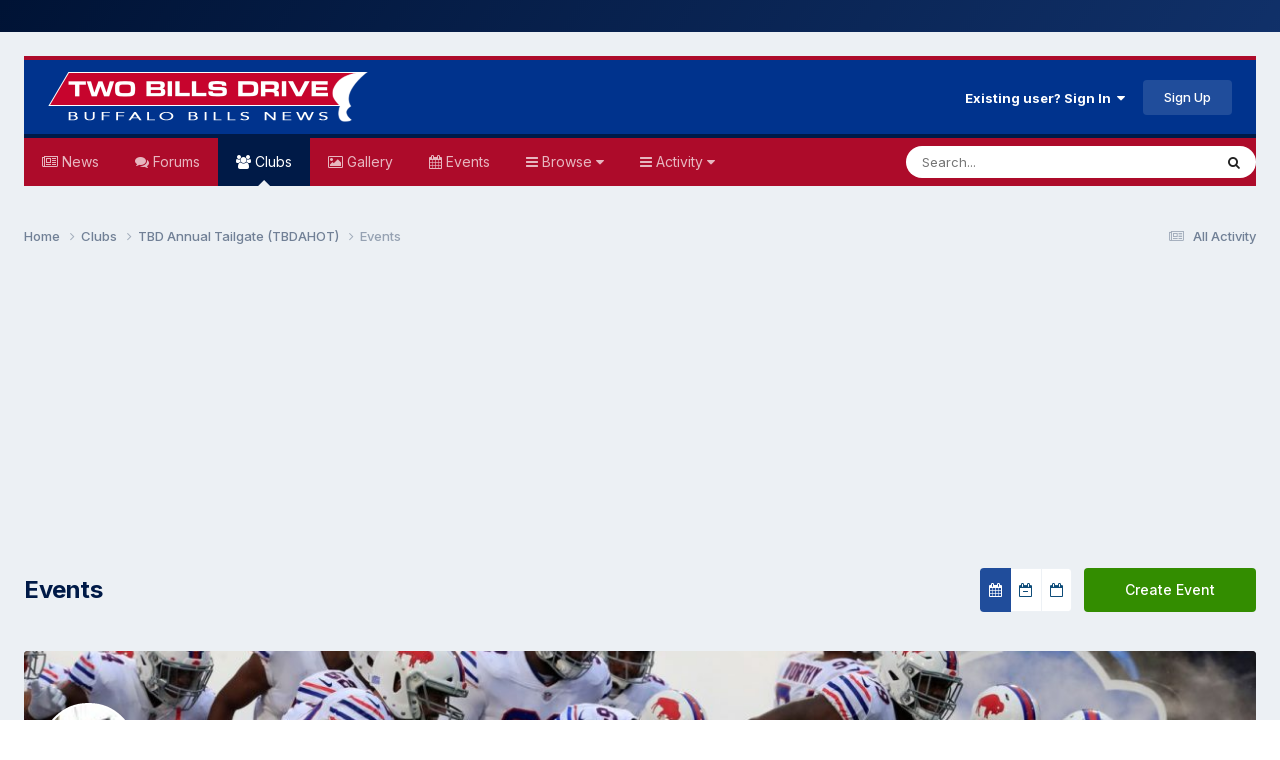

--- FILE ---
content_type: text/html;charset=UTF-8
request_url: https://www.twobillsdrive.com/community/events/4-events/?view=month&csrfKey=d5816475043d556e56cb00427e219ce4
body_size: 713
content:
<div class='ipsBox'>
	<div class='ipsPager cCalendarNav ipsPadding ipsAreaBackground_light ipsBorder_bottom lg:ipsPos_sticky'>
		<div class='ipsPager_prev'>
			<a href="https://www.twobillsdrive.com/community/events/4-events/2025/12/" title='December 2025' rel='prev nofollow' data-action='changeView'>
				<span class='ipsPager_type ipsType_normal'>December</span>
				<span class='ipsPager_title ipsType_light'>2025</span>
			</a>
		</div>
		<div class='ipsPager_center cCalendarNav' data-role='calendarNav'>
			<h1 class='ipsType_pageTitle ipsType_center'>January 2026</h1>
		</div>
		<div class='ipsPager_next'>
			<a href="https://www.twobillsdrive.com/community/events/4-events/2026/2/" title='February 2026' rel='next nofollow' data-action='changeView'>
				<span class='ipsPager_type ipsType_normal'>February</span>
				<span class='ipsPager_title ipsType_light'>2026</span>
			</a>
		</div>
	</div>

	<div class='ipsPadding sm:ipsPadding:half'>
		<table class='cCalendar ipsBox' data-controller='calendar.front.browse.monthView'>
			<tr>
				
					<th class='ipsPad_half ipsAreaBackground_dark' data-short='Sun' data-veryShort='S'><span>Sunday</span></th>
				
					<th class='ipsPad_half ipsAreaBackground_dark' data-short='Mon' data-veryShort='M'><span>Monday</span></th>
				
					<th class='ipsPad_half ipsAreaBackground_dark' data-short='Tue' data-veryShort='T'><span>Tuesday</span></th>
				
					<th class='ipsPad_half ipsAreaBackground_dark' data-short='Wed' data-veryShort='W'><span>Wednesday</span></th>
				
					<th class='ipsPad_half ipsAreaBackground_dark' data-short='Thu' data-veryShort='T'><span>Thursday</span></th>
				
					<th class='ipsPad_half ipsAreaBackground_dark' data-short='Fri' data-veryShort='F'><span>Friday</span></th>
				
					<th class='ipsPad_half ipsAreaBackground_dark' data-short='Sat' data-veryShort='S'><span>Saturday</span></th>
				
			</tr>
			<tr>
				
					<td class='cCalendar_nonDate'>&nbsp;</td>
				
					<td class='cCalendar_nonDate'>&nbsp;</td>
				
					<td class='cCalendar_nonDate'>&nbsp;</td>
				
					<td class='cCalendar_nonDate'>&nbsp;</td>
				

				
					
					
					<td class='cCalendar_date cCalendar_firstDay'>
						<div>
							<a href='https://www.twobillsdrive.com/community/events/4-events/2026/1/1/' class='ipsType_blendLinks cCalendar_dayNumber'>01</a>
							
							
						</div>
					</td>
				
					
					
					<td class='cCalendar_date'>
						<div>
							<a href='https://www.twobillsdrive.com/community/events/4-events/2026/1/2/' class='ipsType_blendLinks cCalendar_dayNumber'>02</a>
							
							
						</div>
					</td>
				
					
					
					<td class='cCalendar_date'>
						<div>
							<a href='https://www.twobillsdrive.com/community/events/4-events/2026/1/3/' class='ipsType_blendLinks cCalendar_dayNumber'>03</a>
							
							
						</div>
					</td>
				
					
					
						</tr>
						<tr>
					
					<td class='cCalendar_date'>
						<div>
							<a href='https://www.twobillsdrive.com/community/events/4-events/2026/1/4/' class='ipsType_blendLinks cCalendar_dayNumber'>04</a>
							
							
						</div>
					</td>
				
					
					
					<td class='cCalendar_date'>
						<div>
							<a href='https://www.twobillsdrive.com/community/events/4-events/2026/1/5/' class='ipsType_blendLinks cCalendar_dayNumber'>05</a>
							
							
						</div>
					</td>
				
					
					
					<td class='cCalendar_date'>
						<div>
							<a href='https://www.twobillsdrive.com/community/events/4-events/2026/1/6/' class='ipsType_blendLinks cCalendar_dayNumber'>06</a>
							
							
						</div>
					</td>
				
					
					
					<td class='cCalendar_date'>
						<div>
							<a href='https://www.twobillsdrive.com/community/events/4-events/2026/1/7/' class='ipsType_blendLinks cCalendar_dayNumber'>07</a>
							
							
						</div>
					</td>
				
					
					
					<td class='cCalendar_date'>
						<div>
							<a href='https://www.twobillsdrive.com/community/events/4-events/2026/1/8/' class='ipsType_blendLinks cCalendar_dayNumber'>08</a>
							
							
						</div>
					</td>
				
					
					
					<td class='cCalendar_date'>
						<div>
							<a href='https://www.twobillsdrive.com/community/events/4-events/2026/1/9/' class='ipsType_blendLinks cCalendar_dayNumber'>09</a>
							
							
						</div>
					</td>
				
					
					
					<td class='cCalendar_date'>
						<div>
							<a href='https://www.twobillsdrive.com/community/events/4-events/2026/1/10/' class='ipsType_blendLinks cCalendar_dayNumber'>10</a>
							
							
						</div>
					</td>
				
					
					
						</tr>
						<tr>
					
					<td class='cCalendar_date'>
						<div>
							<a href='https://www.twobillsdrive.com/community/events/4-events/2026/1/11/' class='ipsType_blendLinks cCalendar_dayNumber'>11</a>
							
							
						</div>
					</td>
				
					
					
					<td class='cCalendar_date'>
						<div>
							<a href='https://www.twobillsdrive.com/community/events/4-events/2026/1/12/' class='ipsType_blendLinks cCalendar_dayNumber'>12</a>
							
							
						</div>
					</td>
				
					
					
					<td class='cCalendar_date'>
						<div>
							<a href='https://www.twobillsdrive.com/community/events/4-events/2026/1/13/' class='ipsType_blendLinks cCalendar_dayNumber'>13</a>
							
							
						</div>
					</td>
				
					
					
					<td class='cCalendar_date'>
						<div>
							<a href='https://www.twobillsdrive.com/community/events/4-events/2026/1/14/' class='ipsType_blendLinks cCalendar_dayNumber'>14</a>
							
							
						</div>
					</td>
				
					
					
					<td class='cCalendar_date'>
						<div>
							<a href='https://www.twobillsdrive.com/community/events/4-events/2026/1/15/' class='ipsType_blendLinks cCalendar_dayNumber'>15</a>
							
							
						</div>
					</td>
				
					
					
					<td class='cCalendar_date'>
						<div>
							<a href='https://www.twobillsdrive.com/community/events/4-events/2026/1/16/' class='ipsType_blendLinks cCalendar_dayNumber'>16</a>
							
							
						</div>
					</td>
				
					
					
					<td class='cCalendar_date'>
						<div>
							<a href='https://www.twobillsdrive.com/community/events/4-events/2026/1/17/' class='ipsType_blendLinks cCalendar_dayNumber'>17</a>
							
							
						</div>
					</td>
				
					
					
						</tr>
						<tr>
					
					<td class='cCalendar_date'>
						<div>
							<a href='https://www.twobillsdrive.com/community/events/4-events/2026/1/18/' class='ipsType_blendLinks cCalendar_dayNumber'>18</a>
							
							
						</div>
					</td>
				
					
					
					<td class='cCalendar_date'>
						<div>
							<a href='https://www.twobillsdrive.com/community/events/4-events/2026/1/19/' class='ipsType_blendLinks cCalendar_dayNumber'>19</a>
							
							
						</div>
					</td>
				
					
					
					<td class='cCalendar_date'>
						<div>
							<a href='https://www.twobillsdrive.com/community/events/4-events/2026/1/20/' class='ipsType_blendLinks cCalendar_dayNumber'>20</a>
							
							
						</div>
					</td>
				
					
					
					<td class='cCalendar_date'>
						<div>
							<a href='https://www.twobillsdrive.com/community/events/4-events/2026/1/21/' class='ipsType_blendLinks cCalendar_dayNumber'>21</a>
							
							
						</div>
					</td>
				
					
					
					<td class='cCalendar_date'>
						<div>
							<a href='https://www.twobillsdrive.com/community/events/4-events/2026/1/22/' class='ipsType_blendLinks cCalendar_dayNumber'>22</a>
							
							
						</div>
					</td>
				
					
					
					<td class='cCalendar_date cCalendar_today'>
						<div>
							<a href='https://www.twobillsdrive.com/community/events/4-events/2026/1/23/' class='ipsType_blendLinks cCalendar_dayNumber'>23</a>
							
							
						</div>
					</td>
				
					
					
					<td class='cCalendar_date'>
						<div>
							<a href='https://www.twobillsdrive.com/community/events/4-events/2026/1/24/' class='ipsType_blendLinks cCalendar_dayNumber'>24</a>
							
							
						</div>
					</td>
				
					
					
						</tr>
						<tr>
					
					<td class='cCalendar_date'>
						<div>
							<a href='https://www.twobillsdrive.com/community/events/4-events/2026/1/25/' class='ipsType_blendLinks cCalendar_dayNumber'>25</a>
							
							
						</div>
					</td>
				
					
					
					<td class='cCalendar_date'>
						<div>
							<a href='https://www.twobillsdrive.com/community/events/4-events/2026/1/26/' class='ipsType_blendLinks cCalendar_dayNumber'>26</a>
							
							
						</div>
					</td>
				
					
					
					<td class='cCalendar_date'>
						<div>
							<a href='https://www.twobillsdrive.com/community/events/4-events/2026/1/27/' class='ipsType_blendLinks cCalendar_dayNumber'>27</a>
							
							
						</div>
					</td>
				
					
					
					<td class='cCalendar_date'>
						<div>
							<a href='https://www.twobillsdrive.com/community/events/4-events/2026/1/28/' class='ipsType_blendLinks cCalendar_dayNumber'>28</a>
							
							
						</div>
					</td>
				
					
					
					<td class='cCalendar_date'>
						<div>
							<a href='https://www.twobillsdrive.com/community/events/4-events/2026/1/29/' class='ipsType_blendLinks cCalendar_dayNumber'>29</a>
							
							
						</div>
					</td>
				
					
					
					<td class='cCalendar_date'>
						<div>
							<a href='https://www.twobillsdrive.com/community/events/4-events/2026/1/30/' class='ipsType_blendLinks cCalendar_dayNumber'>30</a>
							
							
						</div>
					</td>
				
					
					
					<td class='cCalendar_date'>
						<div>
							<a href='https://www.twobillsdrive.com/community/events/4-events/2026/1/31/' class='ipsType_blendLinks cCalendar_dayNumber'>31</a>
							
							
						</div>
					</td>
				

				
			</tr>
		</table>
	</div>
</div>

--- FILE ---
content_type: text/html; charset=utf-8
request_url: https://www.google.com/recaptcha/api2/aframe
body_size: 266
content:
<!DOCTYPE HTML><html><head><meta http-equiv="content-type" content="text/html; charset=UTF-8"></head><body><script nonce="wnhSsOprksm3hbKAAmzN5w">/** Anti-fraud and anti-abuse applications only. See google.com/recaptcha */ try{var clients={'sodar':'https://pagead2.googlesyndication.com/pagead/sodar?'};window.addEventListener("message",function(a){try{if(a.source===window.parent){var b=JSON.parse(a.data);var c=clients[b['id']];if(c){var d=document.createElement('img');d.src=c+b['params']+'&rc='+(localStorage.getItem("rc::a")?sessionStorage.getItem("rc::b"):"");window.document.body.appendChild(d);sessionStorage.setItem("rc::e",parseInt(sessionStorage.getItem("rc::e")||0)+1);localStorage.setItem("rc::h",'1769180079151');}}}catch(b){}});window.parent.postMessage("_grecaptcha_ready", "*");}catch(b){}</script></body></html>

--- FILE ---
content_type: text/css
request_url: https://www.twobillsdrive.com/community/uploads/css_built_9/51a672ecd6862df2c2f1969522683ee9_calendar.css?v=0b693c27aa1766023182
body_size: 4252
content:
 :root{--event-date--co:var(--negative-dark);--event-happening-now--ba-co:#3da42f}.cCalendar{width:100%;table-layout:fixed;}.ipsType_sectionTitle + .cCalendar{margin-top:-12px;}.cCalendarIcon{display:inline-block;width:18px;height:18px;border-radius:3px;vertical-align:middle;}html[dir="ltr"] .cCalendarIcon{margin-right:5px;}html[dir="rtl"] .cCalendarIcon{margin-left:5px;}.cCalendarNav .ipsType_pageTitle{font-size:30.0px;margin-bottom:var(--sp-3);}.cCalendar td{width:14.285%;min-height:100px;border:1px solid rgba( var(--theme-text_color), 0.1 );vertical-align:top;padding:7px;}.cCalendar td > div{height:100%;min-height:100px;position:relative;}.cCalendar td.cCalendar_nonDate{background:rgb( var(--theme-area_background) );}.cCalendar td.cCalendar_today, .cCalendarWeek div.cCalendar_today{background:rgb( var(--theme-area_background_dark) );color:#fff;}.cCalendarWeek div.cCalendar_today h2.ipsType_sectionHead{color:inherit;}.cCalendar_dayNumber{font-size:14px;font-weight:bold;display:inline-block;}.ipsButton.cCalendar_miniAddEvent{height:15px;line-height:14px;padding:0 2px;opacity:0;transition:0.2s all ease-in-out;}.cCalendar td:hover .cCalendar_miniAddEvent{opacity:0.5;}.cCalendar td .cCalendar_miniAddEvent:hover{opacity:1;}.cCalendarWeek > li{margin-bottom:15px;}.cCalendarWeek > li:last-child{margin-bottom:0;}.cEvents_wrapper, .cEvents{margin:0;padding:0;list-style:none;}.cEvents_event{margin-bottom:5px;}a.cEvents_event, .cEvents_event a, .cEvents_event.cEvents_empty span{display:block;line-height:26px;height:26px;font-size:13.0px;margin-bottom:2px;padding:0 8px 0 10px;color:#fff;border-radius:20px;white-space:nowrap;overflow:hidden;background:rgb( var(--theme-area_background_dark) );}html[dir="rtl"] a.cEvents_event, html[dir="rtl"] .cEvents_event a, html[dir="rtl"] .cEvents_event.cEvents_empty span{padding:0 10px 0 8px;}a.cEvents_style_blank, .cEvents_style_blank a, .cCalendarIcon.cEvents_style_blank{background-color:transparent;border:1px solid rgba( var(--theme-text_color), 0.2 );}a.cEvents_event.cEvents_eventSmall, .cEvents_event.cEvents_eventSmall a, .cEvents_event.cEvents_eventSmall.cEvents_empty span{font-size:12.0px;padding:0 8px;line-height:26px;height:26px;display:inline-block;}.cEvents_time{font-size:10.0px;text-transform:uppercase;opacity:0.7;}.cEvents_event.cEvents_empty span{background:transparent;}.cEvents_single .cEvents_event a{border-radius:20px;}.cEvents_ranged .cEvents_event a{border-radius:0;}html[dir="ltr"] .cEvents_ranged .cEvents_event:not( .cEvents_first ) a{margin-left:-7px;padding-left:8px;}html[dir="rtl"] .cEvents_ranged .cEvents_event:not( .cEvents_first ) a{margin-right:-7px;padding-right:8px;}html[dir="ltr"] .cEvents_ranged .cEvents_event:not( .cEvents_last ) a{margin-right:-8px;}html[dir="rtl"] .cEvents_ranged .cEvents_event:not( .cEvents_last ) a{margin-left:-8px;}html[dir="ltr"] .cEvents_ranged .cEvents_event.cEvents_first a, html[dir="rtl"] .cEvents_ranged .cEvents_event.cEvents_last a{border-top-left-radius:20px;border-bottom-left-radius:20px;}html[dir="ltr"] .cEvents_ranged .cEvents_event.cEvents_last a, html[dir="rtl"] .cEvents_ranged .cEvents_event.cEvents_first a{border-top-right-radius:20px;border-bottom-right-radius:20px;}tr td:not( :first-child ):not( .cCalendar_firstDay ) .cEvents_ranged .cEvents_event:not( .cEvents_first ) a, tr td:not( :first-child ):not( .cCalendar_firstDay ) .cEvents_ranged .cEvents_event:not( .cEvents_first ) a span{font-size:0;}tr td:not( :first-child ):not( .cCalendar_firstDay ) .cEvents_ranged .cEvents_event:not( .cEvents_first ) a img{display:none;}.cCalendarCarousel .cCalendarBlock{width:400px;height:380px;overflow:hidden;}#elEventHeader .ipsCoverPhoto{padding-top:120px;}#elEventHeader .cEvent__date .ipsBadge{font-size:13px;}#elEventHeader_details{background:rgb( var(--theme-area_background_dark) );color:#fff;padding:var(--sp-5);display:flex;justify-content:space-between;align-items:center;flex-wrap:wrap;gap:10px;}#elEventHeader_details .ipsRating.ipsRating_large{margin-top:0;}#elClubContainer #elEventHeader_details{color:rgb(var(--theme-text_color));box-shadow:var(--box--boxShadow);background-color:var(--box--backgroundColor);}#elEventHeader_details .ipsPhotoPanel{display:flex;align-items:center;}#elEventHeader_details .ipsPhotoPanel > div{margin:0 10px}#elEventHeader_details .cEvents_event{margin:0;}#elEventHeader > .ipsCoverPhotoMinimal{padding-top:25px;height:100px;}.cEvent_to{font-size:28.0px;margin:6px 15px;}#elAttendeesMob{border-radius:0px;}.cEvents__sidebarMap img{}.cEvents__sidebarOnlineLogo{display:flex;align-items:center;justify-content:center;color:rgb(var(--theme-text_light));}.cEvents__sidebarOnlineLogo svg{height:.8em;width:auto;margin:0 .4em;}.cCalendarDay_hour{vertical-align:top;}.cCalendarDay .cCalendarDay_hour > h2{font-size:54.0px;font-weight:300;text-align:right;margin-top:10px;}html[dir="rtl"] .cCalendarDay .cCalendarDay_hour > h2{text-align:right;}.cCalendarDay .cCalendarDay_hour > h2 span{font-size:14.0px;text-transform:uppercase;}.cCalendarDay_hour.cCalendarDay_allDay > h2{font-size:28.0px;line-height:1.07;margin-top:0;}.cCalendarDay > .ipsDataItem{border-bottom:2px solid rgba( var(--theme-text_color), 0.2 );}.ipsDataItem.cCalendarDay_allDay{border-bottom:6px solid #000;}.cCalendarDay_eventList > li{margin-bottom:15px;}.cCalendarBlock .ipsPageHead_special{min-height:80px;padding-top:45px;}.cCalendarBlock .ipsType_pageTitle{font-size:18.0px;}.cCalendarBlock_map{height:200px;text-align:center;margin:10px auto;}#event_timezone option{width:400px;white-space:nowrap;}.cCalendar_shortInput{width:auto !important;padding:2px !important;min-height:inherit !important;}.cCalendarSubmit_field{display:inline-block;position:relative;margin-bottom:5px;}html[dir="ltr"] .cCalendarSubmit_field input{padding-left:35px !important;}html[dir="rtl"] .cCalendarSubmit_field input{padding-right:35px !important;}.cCalendarSubmit_field .fa{position:absolute;color:#9f3d3b;top:50%;transform:translateY(-50%);font-size:20px;}html[dir="ltr"] .cCalendarSubmit_field .fa{left:10px;}html[dir="rtl"] .cCalendarSubmit_field .fa{right:10px;}#elDateGrid_arrow{font-size:120px;opacity:0.2;padding-top:20px;overflow:hidden;}#elTimezone{margin-bottom:0;}#event_remind_me input[type="number"]{max-width:60px;}.eventStreamDate .cCalendarEmbed_calendar{background:rgb( var(--theme-area_background_light) );}.eventStreamDate .ipsCalendarDate{width:80px;display:block;border:1px solid rgba( var(--theme-text_dark), 0.24 );background:rgb( var(--theme-area_background_light) );padding:8px 0;border-radius:3px;overflow:hidden;}.eventStreamDate .ipsCalendarDate{background:rgb( var(--theme-area_background_reset) );}.eventStreamDate .ipsCalendarDate > span{display:block;text-align:center;}.eventStreamDate .ipsCalendarDate_month{color:#a93848;text-transform:uppercase;font-size:20.0px;line-height:1;font-weight:500;}.eventStreamDate .ipsCalendarDate_date{font-size:36.0px;line-height:1.05;font-weight:300;color:rgb( var(--theme-text_color) );}:root{--featured-event--mi-he:300px;}.cEvents__overview-header{display:grid;gap:var(--sp-5);grid-template-columns:repeat(auto-fit, minmax(360px, 1fr));grid-template-columns:repeat(auto-fit, minmax(min(360px, 100%), 1fr));margin-bottom:var(--sp-5);}.cFeaturedEvents{position:relative;isolation:isolate;min-height:var(--featured-event--mi-he);}.cFeaturedEvents__scroller{margin:0;padding:0;list-style:none;display:grid;grid-auto-flow:column;grid-auto-columns:100%;border-radius:var(--box--radius);min-height:100%;overflow-x:scroll;overscroll-behavior-x:contain;-webkit-overflow-scrolling:touch;scroll-behavior:smooth;scroll-snap-type:x mandatory;scrollbar-width:none;}.cFeaturedEvents__scroller::-webkit-scrollbar{-webkit-appearance:none;height:0px;}.cFeaturedEvents__scroller > *{scroll-snap-align:start;}.cFeaturedEvents__dots{--_dot--si:16px;--_dot--ma:5px;--_dot--ba-co:0,0%,100%;display:flex;justify-content:center;overflow:hidden;position:absolute;right:20px;bottom:20px;}[dir="rtl"] .cFeaturedEvents__dots{right:auto;left:20px;}.cFeaturedEvents__dots button{-webkit-appearance:none;appearance:none;background:none;border:0;padding:0;cursor:pointer;}.cFeaturedEvents__dots span{clip:rect(1px, 1px, 1px, 1px);clip-path:inset(50%);height:1px;margin:-1px;overflow:hidden;padding:0;position:absolute;white-space:nowrap;width:1px;}.cFeaturedEvents__dots button::before, .cFeaturedEvents__current-dot::before{content:'';display:block;width:var(--_dot--si);height:var(--_dot--si);border-radius:50%;background:hsla(var(--_dot--ba-co), 0.2);margin:0 var(--_dot--ma);backdrop-filter:blur(5px);}.cFeaturedEvents__dots button:hover::before{background:hsla(var(--_dot--ba-co), 0.4);}.cFeaturedEvents__current-dot{position:absolute;z-index:1;top:0;left:0;bottom:0;right:calc(var(--_dot--ma) * 2 + var(--_dot--si));display:flex;will-change:transform;transition:transform 0.1s linear;transform:translateX(calc(var(--percentage) * 1%));pointer-events:none;}[dir="rtl"] .cFeaturedEvents__current-dot{right:auto;left:calc(var(--_dot--ma) * 2 + var(--_dot--si));}.cFeaturedEvents__current-dot::before{background:hsl(var(--_dot--ba-co));}@media screen and (max-width:979px){.cFeaturedEvents{min-height:360px;}}.cFeaturedEvents__event{position:relative;overflow:hidden;width:100%;height:100%;min-height:var(--featured-event--mi-he);color:#fff;background:rgb(var(--theme-area_background_dark));}.cFeaturedEvents__event a:not(.cFeaturedEvents__event-link){color:inherit;position:relative;z-index:1;}.cFeaturedEvents__image{width:100%;height:100%;object-fit:cover;position:absolute;top:0;left:0;}.cFeaturedEvents__event-details{position:relative;display:flex;flex-direction:column;justify-content:flex-end;align-items:flex-start;padding:30px;background-image:linear-gradient(to top, rgba(var(--theme-area_background_dark), 0.7) 30%, rgba(var(--theme-area_background_dark), 0) 60%);height:100%;}.cFeaturedEvents__event:not(:only-child) .cFeaturedEvents__event-details{padding-bottom:42px;}.cFeaturedEvents__event .cEvent__dateAside{position:static;margin-bottom:auto;}.cFeaturedEvents__event .ipsBadge{border-radius:4px;background:var(--event-happening-now--ba-co);color:#fff;text-transform:uppercase;font-weight:500;margin-bottom:.5em;font-size:1em;}.cFeaturedEvents__event-title{line-height:1.2;letter-spacing:-0.2px;font-size:24.0px;text-shadow:rgba(0, 0, 0, 0.75) 0px 0px 20px;}.cFeaturedEvents__event .cEvent__date{color:var(--event-date--co);background:rgba(255, 255, 255, 0.88);font-size:12px;padding:.2em .6em;border-radius:4px;margin:var(--sp-3) 0 0;}.cFeaturedEvents__event .cEvent__date span{color:#222;}.cFeaturedEvents__meta{display:flex;flex-wrap:wrap;margin:var(--sp-3) 0 0 0;padding:var(--sp-3) 0 0 0;list-style:none;border-top:1px solid rgba(255,255,255,.2);align-self:stretch;gap:6px;}.cFeaturedEvents__meta > *{background:rgba(0,0,0,.2);backdrop-filter:blur(5px);border-radius:6px;padding:0.4em 0.8em;margin-right:6px;}.cFeaturedEvents__meta .fa{opacity:.5;margin-inline-end:.3em;}.cFeaturedEvents__event-link span{border:0;clip:rect(1px, 1px, 1px, 1px);clip-path:inset(50%);height:1px;margin:-1px;overflow:hidden;padding:0;position:absolute !important;white-space:nowrap !important;width:1px;}.cFeaturedEvents__event-link::before{content:'';position:absolute;top:0;left:0;right:0;bottom:0;}.cEvents__search{display:flex;flex-wrap:wrap;align-items:flex-end;margin:-15px 0 0 -15px;}@media (min-width:768px){.eventSearch--vertical{padding:var(--sp-5);}}.eventSearch--vertical .cEvents__search{flex-wrap:wrap;}.cEvents__search__field{margin:15px 0 0 15px;flex:1 1 10px;}.cEvents__search__field--location, .cEvents__search__field--submit, .cEvents__search__field--show{flex-basis:calc((767px - 100%) * 999);flex-basis:max((767px - 100%) * 999, 10px);}.cEvents__search__label{color:rgb(var(--theme-text_dark));font-size:11px !important;text-transform:uppercase;display:block;font-weight:500;margin-bottom:0.4em;}.cEvents__search__field::after{margin-right:0;}.cEvents__search__field--show select{width:100%;}@media screen and (max-width:767px){.eventSearch__searchLocation span{display:none;}}.cEvents__search__searchWrap{display:flex;align-items:center;justify-content:space-between;}.eventSearch__searchLocation{font-size:11px;white-space:nowrap;flex:0 0 auto;margin-inline-start:2em;}.cEvents__search__searchWrap input[type="text"], .cEvents__search__searchWrap input[type="search"]{flex:1 1 100%;max-width:none;}.eventSearch input[type="search"].ipsField_loading{background-image:url('"https://www.twobillsdrive.com/community/uploads/set_resources_9/cf5a1e7fc191338071d07df134b620d0_tiny_loading.gif"') !important;background-size:14px 14px;background-repeat:no-repeat;background-position:right 5px center;}@media screen and (-webkit-min-device-pixel-ratio:2), (min-resolution:192dpi){.eventSearch input[type="search"].ipsField_loading{background-image:url('"https://www.twobillsdrive.com/community/uploads/set_resources_9/cf5a1e7fc191338071d07df134b620d0_tiny_loading@2x.gif"') !important;}}.eventSearch input[type="date"].ipsField_short{width:100%;max-width:none;}.cEvents__searchTools{position:relative;display:flex;justify-content:space-between;flex-wrap:wrap;align-items:center;margin-bottom:15px;}.cEvents__searchTools__sort, .cEvents__searchTools__back{background:rgb(var(--theme-area_background_reset));padding:.4em 1.2em;border-radius:var(--box--radius);}.cEvents__searchMap{height:350px;background:rgb(var(--theme-area_background_light)) !important;}.cEvents__searchMap--loading > *{display:none;}.eventList{margin:0;padding:0;list-style:none;display:grid;grid-template-columns:repeat(auto-fill, minmax(250px, 1fr));grid-template-columns:repeat(auto-fill, minmax(min(250px, 100%), 1fr));grid-gap:var(--sp-5);gap:var(--sp-5);}.eventList .cFeaturedEvents{grid-column:3 / span 2;grid-row:1;}@media screen and (max-width:979px){.eventList .cFeaturedEvents{grid-column:1 / span 2;grid-row:1;}}@media screen and (max-width:768px){.eventList .cFeaturedEvents{grid-column:1;grid-row:1;}}.cEvents__event{display:flex;flex-direction:column;justify-content:stretch;position:relative;min-width:0;overflow:hidden;transition:0.2s all ease-in-out;}.cEvent__date{color:var(--event-date--co);margin:0;font-weight:500;font-size:12px;text-transform:uppercase;margin-bottom:.2em;}.cEvent__date .ipsBadge{border-radius:4px;background:var(--event-happening-now--ba-co);color:#fff;line-height:1.8;vertical-align:top;}.cEvent__imageWrap{position:relative;}.cEvent__image{display:block;background-color:rgb(var(--theme-area_background_dark));max-height:200px;overflow:hidden;position:relative;}.cEvent__image::before{content:'';display:block;padding-top:50%;}.cEvent__image img{position:absolute;top:0;left:0;width:100%;height:100%;object-fit:cover;}.cEvent__onlineLogo{position:absolute;bottom:0;background:rgb(var(--theme-area_background_reset));padding:8px 12px;pointer-events:none;}[dir="ltr"] .cEvent__onlineLogo{border-top-left-radius:var(--box--radius);right:0;}[dir="rtl"] .cEvent__onlineLogo{border-top-right-radius:var(--box--radius);left:0;}.cEvent__onlineLogo svg{display:block;width:auto;height:12px;}.cEvents__details{flex-grow:1;padding:var(--sp-5);min-width:0;}.cEvents__title{color:rgb(var(--theme-text_dark));font-size:17.0px;font-weight:500;margin:0;line-height:1.2;}.cEvents__title a{color:inherit;}.cEvents__blurb{color:rgb(var(--theme-text_light));font-size:14.0px;margin:var(--sp-3) 0 0 0;display:-webkit-box;-webkit-line-clamp:3;-webkit-box-orient:vertical;overflow:hidden;text-overflow:ellipsis;}.cFeaturedEvents__event .cEvents__blurb{color:inherit;-webkit-line-clamp:2;}.cEvent__dateAside{position:absolute;background:#fff;color:rgb(var(--theme-text_color));width:3.8em;height:3.8em;font-size:13px;display:flex;flex-direction:column;justify-content:center;align-items:center;text-align:center;line-height:1;left:7px;top:7px;border-radius:6px;pointer-events:none;box-shadow:rgba(0,0,0,.2) 0px 0px 0px 1px;}.cEvent__dateAside__month{font-weight:bold;text-transform:uppercase;color:#c53030;}.cEvent__dateAside__day{font-size:1.76em;font-weight:400;}.cEvent__eventMeta{margin:0;padding:0;list-style:none;}.cEvent__eventMeta a{color:inherit;}.cEvent__eventMeta li{display:flex;}.cEvent__eventMeta li + li{margin-top:.3em;}.cEvent__eventMeta .fa{flex:0 0 1.2em;text-align:center;margin-right:.3em;line-height:inherit;color:rgb(var(--theme-text_light));}.nearMe{}.nearMe__events{display:grid;grid-template-columns:repeat(auto-fill, minmax(260px, 1fr) );gap:20px;}.nearMe__map{min-height:300px;grid-column:span 2;border-radius:var(--box--radius);}@media (max-width:860px){.nearMe__map{grid-column:1 / -1;}}.nearMe__map > .ipsMap{height:100%;}@media screen and (max-width:768px){.nearMe__events{display:grid;grid-template-columns:1fr;grid-template-rows:repeat( 2, 1fr );}.cEvents__skeleton--map{display:none;}}.cEvents__monthNav{display:flex;background:rgb(var(--theme-area_background_dark));color:#fff;overflow-x:auto;overflow-y:hidden;border-radius:var(--box--radius);}.cEvents__monthNav__monthItem{flex:1 0 auto;color:inherit;display:flex;flex-direction:column;align-items:center;line-height:1.4;padding:1.1em 0.8em;}.cEvents__monthNav__monthItem:hover{background-image:linear-gradient(rgba(255,255,255,.1) 0% 100%);color:#fff;}.cEvents__monthNav__monthItem--active{background-color:rgb(var(--theme-brand_primary));color:#fff;}.cEvents__monthNav__month{font-size:16.0px;font-weight:500;text-transform:uppercase;}.cEvents__monthNav__year{font-size:12.0px;opacity:.5;}.event--loading{min-height:275px;}.cEvents__skeleton{background:rgb(var(--theme-area_background));border-radius:5px;}.cEvents__skeleton--map{position:relative;width:100%;min-height:300px;}.cEvents__skeleton--eventImage{padding-top:50%;}.cEvents__skeleton--eventDate{height:15px;width:70%;}.cEvents__skeleton--eventTitle{height:22px;width:50%;margin-top:10px;}.cEvents__skeleton--eventBlurb{height:50px;margin-top:10px;}

--- FILE ---
content_type: application/javascript; charset=utf-8
request_url: https://www.twobillsdrive.com/community/uploads/javascript_global/root_map.js?v=0b693c27aa1769114096
body_size: 188
content:
var ipsJavascriptMap={"core":{"global_core":"https://www.twobillsdrive.com/community/uploads/javascript_core/global_global_core.js","front_core":"https://www.twobillsdrive.com/community/uploads/javascript_core/front_front_core.js","front_clubs":"https://www.twobillsdrive.com/community/uploads/javascript_core/front_front_clubs.js","front_statuses":"https://www.twobillsdrive.com/community/uploads/javascript_core/front_front_statuses.js","front_profile":"https://www.twobillsdrive.com/community/uploads/javascript_core/front_front_profile.js","front_system":"https://www.twobillsdrive.com/community/uploads/javascript_core/front_front_system.js","front_search":"https://www.twobillsdrive.com/community/uploads/javascript_core/front_front_search.js","front_streams":"https://www.twobillsdrive.com/community/uploads/javascript_core/front_front_streams.js","front_messages":"https://www.twobillsdrive.com/community/uploads/javascript_core/front_front_messages.js","front_widgets":"https://www.twobillsdrive.com/community/uploads/javascript_core/front_front_widgets.js","front_modcp":"https://www.twobillsdrive.com/community/uploads/javascript_core/front_front_modcp.js","front_ignore":"https://www.twobillsdrive.com/community/uploads/javascript_core/front_front_ignore.js"},"chatbox":{"front_chatbox":"https://www.twobillsdrive.com/community/uploads/javascript_chatbox/front_front_chatbox.js"},"forums":{"front_topic":"https://www.twobillsdrive.com/community/uploads/javascript_forums/front_front_topic.js","front_forum":"https://www.twobillsdrive.com/community/uploads/javascript_forums/front_front_forum.js"},"calendar":{"front_browse":"https://www.twobillsdrive.com/community/uploads/javascript_calendar/front_front_browse.js","front_overview":"https://www.twobillsdrive.com/community/uploads/javascript_calendar/front_front_overview.js"},"gallery":{"front_browse":"https://www.twobillsdrive.com/community/uploads/javascript_gallery/front_front_browse.js","front_global":"https://www.twobillsdrive.com/community/uploads/javascript_gallery/front_front_global.js","front_submit":"https://www.twobillsdrive.com/community/uploads/javascript_gallery/front_front_submit.js"}};;